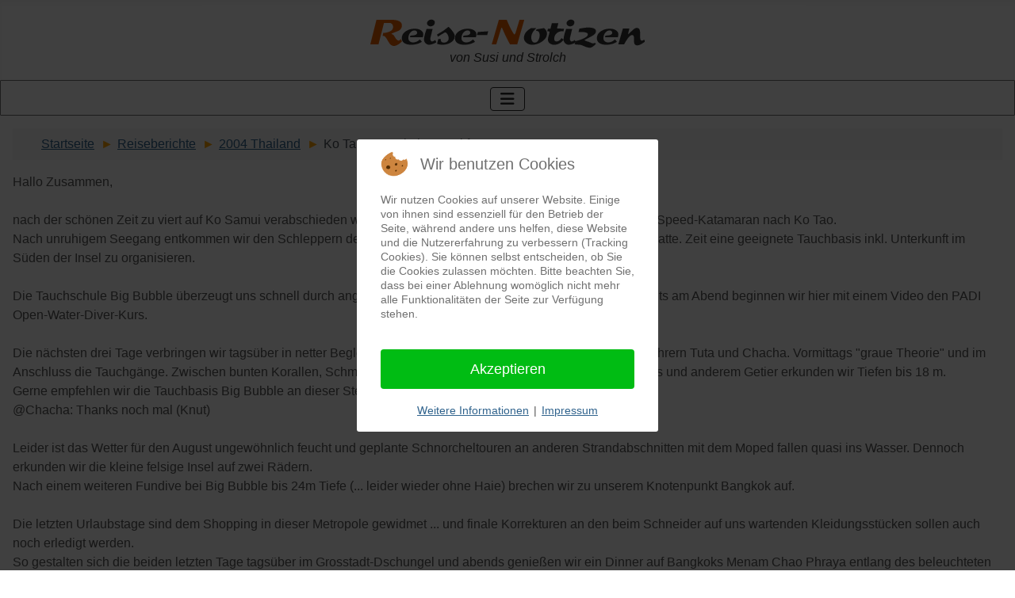

--- FILE ---
content_type: text/html; charset=utf-8
request_url: https://reise-notizen.de/reiseberichte-58/thailand-uebersicht/ko-tau-bangkok-frankfurt.html
body_size: 14365
content:
<!DOCTYPE html>
<html lang="de-de" dir="ltr">


<head>
<script type="text/javascript">  (function(){    function blockCookies(disableCookies, disableLocal, disableSession){    if(disableCookies == 1){    if(!document.__defineGetter__){    Object.defineProperty(document, 'cookie',{    get: function(){ return ''; },    set: function(){ return true;}    });    }else{    var oldSetter = document.__lookupSetter__('cookie');    if(oldSetter) {    Object.defineProperty(document, 'cookie', {    get: function(){ return ''; },    set: function(v){ if(v.match(/reDimCookieHint\=/) || v.match(/e5465470eea67d381398c63425720d94\=/)) {    oldSetter.call(document, v);    }    return true;    }    });    }    }    var cookies = document.cookie.split(';');    for (var i = 0; i < cookies.length; i++) {    var cookie = cookies[i];    var pos = cookie.indexOf('=');    var name = '';    if(pos > -1){    name = cookie.substr(0, pos);    }else{    name = cookie;    } if(name.match(/reDimCookieHint/)) {    document.cookie = name + '=; expires=Thu, 01 Jan 1970 00:00:00 GMT';    }    }    }    if(disableLocal == 1){    window.localStorage.clear();    window.localStorage.__proto__ = Object.create(window.Storage.prototype);    window.localStorage.__proto__.setItem = function(){ return undefined; };    }    if(disableSession == 1){    window.sessionStorage.clear();    window.sessionStorage.__proto__ = Object.create(window.Storage.prototype);    window.sessionStorage.__proto__.setItem = function(){ return undefined; };    }    }    blockCookies(1,1,1);    }()); </script>


    <meta charset="utf-8">
	<meta name="viewport" content="width=device-width, initial-scale=1">
	<meta name="description" content="Reisebericht - mit Susi und Strolch in Thailand: Ko Tau - Bangkok - Frankfurt">
	<meta name="generator" content="Joomla! - Open Source Content Management">
	<title>Reiseberichte von Susi und Strolch – Ko Tau - Bangkok - Frankfurt</title>
	<link href="/media/system/images/joomla-favicon.svg" rel="icon" type="image/svg+xml">
	<link href="/media/templates/site/cassiopeia/images/favicon.ico" rel="alternate icon" type="image/vnd.microsoft.icon">
	<link href="/media/system/images/joomla-favicon-pinned.svg" rel="mask-icon" color="#000">

    <link href="/media/system/css/joomla-fontawesome.min.css?66bc86" rel="lazy-stylesheet"><noscript><link href="/media/system/css/joomla-fontawesome.min.css?66bc86" rel="stylesheet"></noscript>
	<link href="/media/templates/site/cassiopeia/css/template.min.css?66bc86" rel="stylesheet">
	<link href="/media/templates/site/cassiopeia/css/global/colors_alternative.min.css?66bc86" rel="stylesheet">
	<link href="/media/templates/site/cassiopeia/css/vendor/joomla-custom-elements/joomla-alert.min.css?0.4.1" rel="stylesheet">
	<link href="/plugins/system/cookiehint/css/redimstyle.css?66bc86" rel="stylesheet">
	<link href="/media/templates/site/cassiopeia/css/user.css?66bc86" rel="stylesheet">
	<link href="/components/com_sppagebuilder/assets/css/dynamic-content.css?0e5604f912273ef185ac02e47b9a1bbb" rel="stylesheet">
	<link href="/components/com_sppagebuilder/assets/css/color-switcher.css?0e5604f912273ef185ac02e47b9a1bbb" rel="stylesheet">
	<style>:root {
		--hue: 214;
		--template-bg-light: #f0f4fb;
		--template-text-dark: #495057;
		--template-text-light: #ffffff;
		--template-link-color: var(--link-color);
		--template-special-color: #001B4C;
		
	}</style>
	<style>#redim-cookiehint-modal {position: fixed; top: 0; bottom: 0; left: 0; right: 0; z-index: 99998; display: flex; justify-content : center; align-items : center;}</style>

    <script src="/media/vendor/metismenujs/js/metismenujs.min.js?1.4.0" defer></script>
	<script src="/media/templates/site/cassiopeia/js/mod_menu/menu-metismenu.min.js?66bc86" defer></script>
	<script type="application/json" class="joomla-script-options new">{"joomla.jtext":{"ERROR":"Fehler","MESSAGE":"Nachricht","NOTICE":"Hinweis","WARNING":"Warnung","JCLOSE":"Schließen","JOK":"OK","JOPEN":"Öffnen"},"system.paths":{"root":"","rootFull":"https:\/\/reise-notizen.de\/","base":"","baseFull":"https:\/\/reise-notizen.de\/"},"csrf.token":"53362053293b7e8678577e956fefc9cf"}</script>
	<script src="/media/system/js/core.min.js?a3d8f8"></script>
	<script src="/media/templates/site/cassiopeia/js/template.min.js?66bc86" type="module"></script>
	<script src="/media/vendor/bootstrap/js/collapse.min.js?5.3.8" type="module"></script>
	<script src="/media/system/js/messages.min.js?9a4811" type="module"></script>
	<script src="/components/com_sppagebuilder/assets/js/dynamic-content.js?0e5604f912273ef185ac02e47b9a1bbb"></script>
	<script src="/components/com_sppagebuilder/assets/js/color-switcher.js?0e5604f912273ef185ac02e47b9a1bbb"></script>
	<script type="application/ld+json">{"@context":"https://schema.org","@type":"BreadcrumbList","@id":"https://reise-notizen.de/#/schema/BreadcrumbList/17","itemListElement":[{"@type":"ListItem","position":1,"item":{"@id":"https://reise-notizen.de/","name":"Startseite"}},{"@type":"ListItem","position":2,"item":{"@id":"https://reise-notizen.de/reiseberichte-58.html","name":"Reiseberichte"}},{"@type":"ListItem","position":3,"item":{"@id":"https://reise-notizen.de/reiseberichte-58/thailand-uebersicht.html","name":"2004 Thailand"}},{"@type":"ListItem","position":4,"item":{"@id":"https://reise-notizen.de/reiseberichte-58/thailand-uebersicht/ko-tau-bangkok-frankfurt.html","name":"Ko Tau - Bangkok - Frankfurt"}}]}</script>
	<script type="application/ld+json">{"@context":"https://schema.org","@graph":[{"@type":"Organization","@id":"https://reise-notizen.de/#/schema/Organization/base","name":"Reiseberichte von Susi und Strolch","url":"https://reise-notizen.de/"},{"@type":"WebSite","@id":"https://reise-notizen.de/#/schema/WebSite/base","url":"https://reise-notizen.de/","name":"Reiseberichte von Susi und Strolch","publisher":{"@id":"https://reise-notizen.de/#/schema/Organization/base"}},{"@type":"WebPage","@id":"https://reise-notizen.de/#/schema/WebPage/base","url":"https://reise-notizen.de/reiseberichte-58/thailand-uebersicht/ko-tau-bangkok-frankfurt.html","name":"Reiseberichte von Susi und Strolch – Ko Tau - Bangkok - Frankfurt","description":"Reisebericht - mit Susi und Strolch in Thailand: Ko Tau - Bangkok - Frankfurt","isPartOf":{"@id":"https://reise-notizen.de/#/schema/WebSite/base"},"about":{"@id":"https://reise-notizen.de/#/schema/Organization/base"},"inLanguage":"de-DE","breadcrumb":{"@id":"https://reise-notizen.de/#/schema/BreadcrumbList/17"}},{"@type":"Article","@id":"https://reise-notizen.de/#/schema/com_content/article/83","name":"Ko Tau - Bangkok - Frankfurt","headline":"Ko Tau - Bangkok - Frankfurt","inLanguage":"de-DE","isPartOf":{"@id":"https://reise-notizen.de/#/schema/WebPage/base"}}]}</script>
	<script>(function() {  if (typeof gtag !== 'undefined') {       gtag('consent', 'denied', {         'ad_storage': 'denied',         'ad_user_data': 'denied',         'ad_personalization': 'denied',         'functionality_storage': 'denied',         'personalization_storage': 'denied',         'security_storage': 'denied',         'analytics_storage': 'denied'       });     } })();</script>
	<script>
				document.addEventListener("DOMContentLoaded", () =>{
					window.htmlAddContent = window?.htmlAddContent || "";
					if (window.htmlAddContent) {
        				document.body.insertAdjacentHTML("beforeend", window.htmlAddContent);
					}
				});
			</script>
	<script>
			const initColorMode = () => {
				const colorVariableData = [];
				const sppbColorVariablePrefix = "--sppb";
				let activeColorMode = localStorage.getItem("sppbActiveColorMode") || "";
				const modes = [];

				if(!modes?.includes(activeColorMode)) {
					activeColorMode = "";
					localStorage.setItem("sppbActiveColorMode", activeColorMode);
				}

				document?.body?.setAttribute("data-sppb-color-mode", activeColorMode);

				if (!localStorage.getItem("sppbActiveColorMode")) {
					localStorage.setItem("sppbActiveColorMode", activeColorMode);
				}

				if (window.sppbColorVariables) {
					const colorVariables = typeof(window.sppbColorVariables) === "string" ? JSON.parse(window.sppbColorVariables) : window.sppbColorVariables;

					for (const colorVariable of colorVariables) {
						const { path, value } = colorVariable;
						const variable = String(path[0]).trim().toLowerCase().replaceAll(" ", "-");
						const mode = path[1];
						const variableName = `${sppbColorVariablePrefix}-${variable}`;

						if (activeColorMode === mode) {
							colorVariableData.push(`${variableName}: ${value}`);
						}
					}

					document.documentElement.style.cssText += colorVariableData.join(";");
				}
			};

			window.sppbColorVariables = [];
			
			initColorMode();

			document.addEventListener("DOMContentLoaded", initColorMode);
		</script>
	<link href="https://reise-notizen.de/reiseberichte-58/thailand-uebersicht/ko-tau-bangkok-frankfurt.html" rel="canonical" />

</head>

<body class="site com_content wrapper-static view-article no-layout no-task itemid-111">
    <header class="header container-header full-width position-sticky sticky-top">

                    <div class="container-topbar">
                <div class="topbar no-card mybanner d-none d-lg-block">
        
<div id="mod-custom103" class="mod-custom custom">
    <p style="text-align: center;"><em><span style="font-family: 'comic sans ms', sans-serif;"><a href="/" title="Reise-Notizen.de - Der älteste Reise-Blog Deutschlands - Fotos und Reiseberichte aus über 20 Jahren"><br /><img src="/images/reise-notizen-reiseblog-logo.png" alt="Der älteste Reiseblog Deutschlands - Fotos, Bilder und Informationen aus über 20 Jahren" width="637" height="46" /><br /></a></span></em><span style="color: #333333;"><em><span style="font-family: 'comic sans ms', sans-serif;">Der älteste Reiseblog Deutschlands</span></em></span></p></div>
</div>
<div class="topbar no-card d-lg-none">
        
<div id="mod-custom105" class="mod-custom custom">
    <p style="text-align: center;"><em><span style="font-family: 'comic sans ms', sans-serif;"><a href="/" title="Reise-Notizen.de - Der älteste Reise-Blog Deutschlands - Fotos und Reiseberichte aus über 20 Jahren"><br /><img src="/images/reise-notizen-reiseblog-logo_mobile1.png" alt="Der älteste Reiseblog Deutschlands - Fotos, Bilder und Informationen aus über 20 Jahren" width="346" height="37" /><br /></a></span></em><span style="color: #333333;"><em><span style="font-family: 'comic sans ms', sans-serif;">von Susi und Strolch</span></em></span></p></div>
</div>

            </div>
        
        
        
                    <div class="grid-child container-nav">
                                    
<nav class="navbar navbar-expand-lg" aria-label="Menu Übersicht Laptop-Ansicht">
    <button class="navbar-toggler navbar-toggler-right" type="button" data-bs-toggle="collapse" data-bs-target="#navbar104" aria-controls="navbar104" aria-expanded="false" aria-label="Navigation umschalten">
        <span class="icon-menu" aria-hidden="true"></span>
    </button>
    <div class="collapse navbar-collapse" id="navbar104">
        <ul class="mod-menu mod-menu_dropdown-metismenu metismenu mod-list ">
<li class="metismenu-item item-287 level-1 default"><a href="/" >Start</a></li><li class="metismenu-item item-58 level-1 active deeper parent"><a href="/reiseberichte-58.html" >Reiseberichte</a><button class="mm-collapsed mm-toggler mm-toggler-link" aria-haspopup="true" aria-expanded="false" aria-label="Reiseberichte"></button><ul class="mm-collapse"><li class="metismenu-item item-1379 level-2"><a href="/reiseberichte-58/nepal-foto-workshop.html" >Nepal - Foto Workshop</a></li><li class="metismenu-item item-793 level-2 deeper parent"><a href="/reiseberichte-58/2018-dubai-vietnam-kambodia-thailand.html" >Dubai - Vietnam - Kambodia - Thailand</a><button class="mm-collapsed mm-toggler mm-toggler-link" aria-haspopup="true" aria-expanded="false" aria-label="Dubai - Vietnam - Kambodia - Thailand"></button><ul class="mm-collapse"><li class="metismenu-item item-794 level-3"><a href="/reiseberichte-58/2018-dubai-vietnam-kambodia-thailand/1-dubai-eine-spezielle-stadt.html" >1. Dubai - eine spezielle Stadt</a></li><li class="metismenu-item item-795 level-3"><a href="/reiseberichte-58/2018-dubai-vietnam-kambodia-thailand/2-vietnam.html" >2. Vietnam</a></li><li class="metismenu-item item-796 level-3"><a href="/reiseberichte-58/2018-dubai-vietnam-kambodia-thailand/3-kambodscha.html" >3. Kambodscha</a></li><li class="metismenu-item item-797 level-3"><a href="/reiseberichte-58/2018-dubai-vietnam-kambodia-thailand/4-thailand-2018.html" >4. Thailand 2018</a></li></ul></li><li class="metismenu-item item-727 level-2 deeper parent"><a href="/reiseberichte-58/2017-usa-suedwest.html" >USA Südwest - Reisebericht</a><button class="mm-collapsed mm-toggler mm-toggler-link" aria-haspopup="true" aria-expanded="false" aria-label="USA Südwest - Reisebericht"></button><ul class="mm-collapse"><li class="metismenu-item item-1383 level-3"><a href="/reiseberichte-58/2017-usa-suedwest/tipp-top-foto-locations-usa-suedwest.html" >Tipp: Top Foto-Locations USA Südwest</a></li></ul></li><li class="metismenu-item item-583 level-2"><a href="/reiseberichte-58/2016-kenia-madagaskar.html" >Kenia - Madagaskar</a></li><li class="metismenu-item item-497 level-2 deeper parent"><a href="/reiseberichte-58/2015-mittelamerika-karibik.html" >Mittelamerika - Karibik</a><button class="mm-collapsed mm-toggler mm-toggler-link" aria-haspopup="true" aria-expanded="false" aria-label="Mittelamerika - Karibik"></button><ul class="mm-collapse"><li class="metismenu-item item-502 level-3"><a href="/reiseberichte-58/2015-mittelamerika-karibik/2015-detroit-chicago.html" >1. Detroit - Chicago</a></li><li class="metismenu-item item-504 level-3"><a href="/reiseberichte-58/2015-mittelamerika-karibik/2-bericht-nicaragua.html" >2. Bericht: Nicaragua</a></li><li class="metismenu-item item-505 level-3"><a href="/reiseberichte-58/2015-mittelamerika-karibik/3-bericht-costa-rica.html" >3. Bericht Costa Rica</a></li><li class="metismenu-item item-508 level-3"><a href="/reiseberichte-58/2015-mittelamerika-karibik/4-bericht-panama.html" >4. Bericht: Panama</a></li><li class="metismenu-item item-509 level-3"><a href="/reiseberichte-58/2015-mittelamerika-karibik/reisebericht-kolumbien-teil-1.html" >5. Kolumbien Teil 1</a></li><li class="metismenu-item item-511 level-3"><a href="/reiseberichte-58/2015-mittelamerika-karibik/reisebericht-kolumbien-teil-2.html" >6. Kolumbien Teil 2</a></li><li class="metismenu-item item-520 level-3"><a href="/reiseberichte-58/2015-mittelamerika-karibik/6-kolumbien-teil-3.html" >7. Kolumbien Teil 3</a></li><li class="metismenu-item item-671 level-3"><a href="/reiseberichte-58/2015-mittelamerika-karibik/8-karibik-trinidad-tobago.html" >8. Karibik: Trinidad Tobago</a></li><li class="metismenu-item item-672 level-3"><a href="/reiseberichte-58/2015-mittelamerika-karibik/9-karikik-grenada.html" >9. Karibik: Grenada</a></li></ul></li><li class="metismenu-item item-342 level-2 deeper parent"><a href="/reiseberichte-58/2014-suedost-europa.html" >Südost Europa</a><button class="mm-collapsed mm-toggler mm-toggler-link" aria-haspopup="true" aria-expanded="false" aria-label="Südost Europa"></button><ul class="mm-collapse"><li class="metismenu-item item-343 level-3"><a href="/reiseberichte-58/2014-suedost-europa/1-deutschland-oesterreich-italien-oesterreich.html" >Deutschland - Österreich - Italien - Österreich</a></li><li class="metismenu-item item-344 level-3"><a href="/reiseberichte-58/2014-suedost-europa/slovenien-bovec-socca-trglav-np-adria-piran.html" >Slowenien: Bovec/Socca Trglav NP -  Adria/Piran</a></li><li class="metismenu-item item-976 level-3"><a href="/reiseberichte-58/2014-suedost-europa/kroatien.html" >Kroatien</a></li><li class="metismenu-item item-346 level-3"><a href="/reiseberichte-58/2014-suedost-europa/rumaenien-siebenbuergen-karpaten-hermannstadt.html" >Rumänien (Siebenbürgen, Karpaten, Hermannstadt)</a></li><li class="metismenu-item item-347 level-3"><a href="/reiseberichte-58/2014-suedost-europa/reisebericht-ungarn-szegedin-plattensee.html" >Ungarn (Szegedin, Plattensee) - Wien, Rückfahrt &amp; Fazit</a></li></ul></li><li class="metismenu-item item-326 level-2 deeper parent"><a href="/reiseberichte-58/2013-nicaragua-honduras.html" >Nicaragua - Honduras</a><button class="mm-collapsed mm-toggler mm-toggler-link" aria-haspopup="true" aria-expanded="false" aria-label="Nicaragua - Honduras"></button><ul class="mm-collapse"><li class="metismenu-item item-327 level-3"><a href="/reiseberichte-58/2013-nicaragua-honduras/reisebricht-nicaragua.html" >Managua - Las Penitas - Jiquillilo - Mechapa - Matagalpa - Esteli</a></li><li class="metismenu-item item-328 level-3"><a href="/reiseberichte-58/2013-nicaragua-honduras/reisebericht-honduras.html" >Honduras: Choculteca - Tegucigalpa - Lago Yojoa - Anreise Copan </a></li><li class="metismenu-item item-329 level-3"><a href="/reiseberichte-58/2013-nicaragua-honduras/copan-guatemala-rio-dulce-livingston-honduras-roatan.html" >Copan - Guatemala: Rio Dulce - Livingston - Honduras: Roatan</a></li><li class="metismenu-item item-330 level-3"><a href="/reiseberichte-58/2013-nicaragua-honduras/roatan-la-ceiba-tela.html" >Roatan - La Ceiba - Tela</a></li></ul></li><li class="metismenu-item item-236 level-2 deeper parent"><a href="/reiseberichte-58/2012-borneo.html" >Borneo</a><button class="mm-collapsed mm-toggler mm-toggler-link" aria-haspopup="true" aria-expanded="false" aria-label="Borneo"></button><ul class="mm-collapse"><li class="metismenu-item item-239 level-3"><a href="/reiseberichte-58/2012-borneo/1-bericht-kuching-langhaustour.html" >1. Bericht: Kuching - Langhaustour</a></li><li class="metismenu-item item-308 level-3"><a href="/reiseberichte-58/2012-borneo/niah-brunei-sabah.html" >Borneo: Niah Caves - Brunei - Sabah</a></li><li class="metismenu-item item-309 level-3"><a href="/reiseberichte-58/2012-borneo/sabah-sepilok-kinabatangan-tabin-wildlife-centre.html" >Sabah: Sepilok-Kinabatangan-Tabin Wildlife Centre - Pom Pom Island</a></li><li class="metismenu-item item-340 level-3"><a href="/reiseberichte-58/2012-borneo/popmpom-sipadan-kuala-lumpur.html" >Mabul Island - Sipadan Island - Kuala Lumpur</a></li></ul></li><li class="metismenu-item item-225 level-2 deeper parent"><a href="/reiseberichte-58/2011-philippinen.html" >Philippinen - Beijing</a><button class="mm-collapsed mm-toggler mm-toggler-link" aria-haspopup="true" aria-expanded="false" aria-label="Philippinen - Beijing"></button><ul class="mm-collapse"><li class="metismenu-item item-226 level-3"><a href="/reiseberichte-58/2011-philippinen/flug-a-boracay.html" >Boracay</a></li><li class="metismenu-item item-228 level-3"><a href="/reiseberichte-58/2011-philippinen/apo-island-siquijpr.html" >Apo Island - Siquijor</a></li><li class="metismenu-item item-231 level-3"><a href="/reiseberichte-58/2011-philippinen/bohol-camiguin.html" >Bohol - Camiguin</a></li><li class="metismenu-item item-234 level-3"><a href="/reiseberichte-58/2011-philippinen/4-bericht-philippinen.html" >Orlango Island - Cebu City - Manila</a></li><li class="metismenu-item item-311 level-3"><a href="/reiseberichte-58/2011-philippinen/peking-beijing.html" >Peking / Beijing - Great Wall</a></li></ul></li><li class="metismenu-item item-206 level-2 deeper parent"><a href="/reiseberichte-58/2010-panama-costa-rica-nicaragua.html" >New York - Panama - Costa Rica - Nicaragua</a><button class="mm-collapsed mm-toggler mm-toggler-link" aria-haspopup="true" aria-expanded="false" aria-label="New York - Panama - Costa Rica - Nicaragua"></button><ul class="mm-collapse"><li class="metismenu-item item-207 level-3"><a href="/reiseberichte-58/2010-panama-costa-rica-nicaragua/new-york.html" >New York</a></li><li class="metismenu-item item-208 level-3"><a href="/reiseberichte-58/2010-panama-costa-rica-nicaragua/panama-san-blas-inseln.html" >Panama - San Blas Inseln</a></li><li class="metismenu-item item-210 level-3"><a href="/reiseberichte-58/2010-panama-costa-rica-nicaragua/david-boccas-costa-rica.html" >David - Boccas - Costa Rica</a></li><li class="metismenu-item item-209 level-3"><a href="/reiseberichte-58/2010-panama-costa-rica-nicaragua/puerto-viejo-tortuguero-arenal.html" >Puerto Viejo - Tortuguero - Arenal</a></li><li class="metismenu-item item-212 level-3"><a href="/reiseberichte-58/2010-panama-costa-rica-nicaragua/san-juan-del-sur-padre-ramos-granada.html" >San Juan del Sur - Padre Ramos - Granada</a></li></ul></li><li class="metismenu-item item-71 level-2 deeper parent"><a href="/reiseberichte-58/2008-brasilien2.html" >Brasilien - 5 Wochen</a><button class="mm-collapsed mm-toggler mm-toggler-link" aria-haspopup="true" aria-expanded="false" aria-label="Brasilien - 5 Wochen"></button><ul class="mm-collapse"><li class="metismenu-item item-91 level-3"><a href="/reiseberichte-58/2008-brasilien2/sao-paulo-bonito.html" >Sao Paulo - Bonito</a></li><li class="metismenu-item item-92 level-3"><a href="/reiseberichte-58/2008-brasilien2/pantanal.html" >Pantanal</a></li><li class="metismenu-item item-93 level-3"><a href="/reiseberichte-58/2008-brasilien2/brasilia-manus-amazonas-sao-luis.html" >Brasilia - Manaus - Amazonas - Sao Luis</a></li><li class="metismenu-item item-1381 level-3"><a href="/reiseberichte-58/2008-brasilien2/lencois-maranhenses-jericoacoara-praia-laghonia-rio-de-janeiro.html" >Lençois Maranhenses - Jericoacoara - Praia Laghonia - Rio</a></li></ul></li><li class="metismenu-item item-176 level-2 deeper parent"><a href="/reiseberichte-58/2009-costa-rica-nicaragua.html" >Costa Rica - Nicaragua</a><button class="mm-collapsed mm-toggler mm-toggler-link" aria-haspopup="true" aria-expanded="false" aria-label="Costa Rica - Nicaragua"></button><ul class="mm-collapse"><li class="metismenu-item item-182 level-3"><a href="/reiseberichte-58/2009-costa-rica-nicaragua/san-jose-irazu-turrialba-cahuita.html" >San Jose - Irazu - Turrialba - Cahuita</a></li><li class="metismenu-item item-183 level-3"><a href="/reiseberichte-58/2009-costa-rica-nicaragua/bribri-mirador-prendas-poas-arenal.html" >Bribri - Mirador Prendas - Poas - Arenal</a></li><li class="metismenu-item item-184 level-3"><a href="/reiseberichte-58/2009-costa-rica-nicaragua/nicaragua-ometepe-granada.html" >Nicaragua: Ometepe - Granada</a></li><li class="metismenu-item item-185 level-3"><a href="/reiseberichte-58/2009-costa-rica-nicaragua/big-corn-island-little-corn-island.html" >Big Corn Island - Little Corn Island</a></li><li class="metismenu-item item-202 level-3"><a href="/reiseberichte-58/2009-costa-rica-nicaragua/leon-cerro-negro-las-penitas.html" >Leon - Cerro Negro - Las Penitas - Vulkan Cosigüina</a></li></ul></li><li class="metismenu-item item-95 level-2"><a href="/reiseberichte-58/2007-frankreich.html" >Frankreich</a></li><li class="metismenu-item item-96 level-2"><a href="/reiseberichte-58/2006-italien.html" >Italien</a></li><li class="metismenu-item item-86 level-2 deeper parent"><a href="/reiseberichte-58/2005-tansania-kenia.html" >Tansania - Kenia 2005</a><button class="mm-collapsed mm-toggler mm-toggler-link" aria-haspopup="true" aria-expanded="false" aria-label="Tansania - Kenia 2005"></button><ul class="mm-collapse"><li class="metismenu-item item-87 level-3"><a href="/reiseberichte-58/2005-tansania-kenia/tarangire-np-ngorongoro-np-trecking-manjara-np.html" >Tarangire NP - Ngorongoro NP - Trecking - Manjara NP</a></li><li class="metismenu-item item-88 level-3"><a href="/reiseberichte-58/2005-tansania-kenia/kilimanjaro-besteigung.html" >Kilimanjaro-Besteigung</a></li><li class="metismenu-item item-89 level-3"><a href="/reiseberichte-58/2005-tansania-kenia/tanga-flug-nach-sansibar-kenia.html" >Tanga</a></li><li class="metismenu-item item-90 level-3"><a href="/reiseberichte-58/2005-tansania-kenia/sansibar-kenia.html" >Sansibar - Kenia</a></li></ul></li><li class="metismenu-item item-108 level-2 active deeper parent"><a href="/reiseberichte-58/thailand-uebersicht.html" >2004 Thailand</a><button class="mm-collapsed mm-toggler mm-toggler-link" aria-haspopup="true" aria-expanded="false" aria-label="2004 Thailand"></button><ul class="mm-collapse"><li class="metismenu-item item-109 level-3"><a href="/reiseberichte-58/thailand-uebersicht/four-nights-in-bangkok.html" >Four nights in Bangkok</a></li><li class="metismenu-item item-110 level-3"><a href="/reiseberichte-58/thailand-uebersicht/sukothai-chiang-mai-chiang-khan.html" >Sukothai - Chiang Mai - Chiang Khan</a></li><li class="metismenu-item item-112 level-3"><a href="/reiseberichte-58/thailand-uebersicht/mekong-phimai-khao-yai-np-ko-samui.html" >Mekong - Phimai - Khao Yai NP - Ko Samui</a></li><li class="metismenu-item item-111 level-3 current active"><a href="/reiseberichte-58/thailand-uebersicht/ko-tau-bangkok-frankfurt.html" aria-current="page">Ko Tau - Bangkok - Frankfurt</a></li></ul></li><li class="metismenu-item item-103 level-2 deeper parent"><a href="/reiseberichte-58/2003-indien-sri-lanka.html" >2003 Indien - Sri Lanka</a><button class="mm-collapsed mm-toggler mm-toggler-link" aria-haspopup="true" aria-expanded="false" aria-label="2003 Indien - Sri Lanka"></button><ul class="mm-collapse"><li class="metismenu-item item-104 level-3"><a href="/reiseberichte-58/2003-indien-sri-lanka/delhi-kaschmir-ladakh.html" >Delhi - Kaschmir - Ladakh</a></li><li class="metismenu-item item-105 level-3"><a href="/reiseberichte-58/2003-indien-sri-lanka/ladakh-dehl-i-agra.html" >Ladakh - Delhi - Agra</a></li><li class="metismenu-item item-106 level-3"><a href="/reiseberichte-58/2003-indien-sri-lanka/indien-sri-lanka.html" >Indien - Sri Lanka</a></li><li class="metismenu-item item-107 level-3"><a href="/reiseberichte-58/2003-indien-sri-lanka/sri-lanka-ii.html" >Sri Lanka II</a></li></ul></li><li class="metismenu-item item-97 level-2 deeper parent"><a href="/reiseberichte-58/2002-mittelamerika-mexiko-guatemala-belize.html" >2002 Mittelamerika (Mexiko - Guatemala - Belize)</a><button class="mm-collapsed mm-toggler mm-toggler-link" aria-haspopup="true" aria-expanded="false" aria-label="2002 Mittelamerika (Mexiko - Guatemala - Belize)"></button><ul class="mm-collapse"><li class="metismenu-item item-98 level-3"><a href="/reiseberichte-58/2002-mittelamerika-mexiko-guatemala-belize/cancun-tulum.html" >Cancun - Tulum</a></li><li class="metismenu-item item-99 level-3"><a href="/reiseberichte-58/2002-mittelamerika-mexiko-guatemala-belize/valladolid-chichen-itza-merida-campeche.html" >Valladolid - Chichen Itza - Merida - Campeche</a></li><li class="metismenu-item item-100 level-3"><a href="/reiseberichte-58/2002-mittelamerika-mexiko-guatemala-belize/palenque-hochland-chiapas-guatemala.html" >Palenque - Hochland Chiapas - Guatemala</a></li><li class="metismenu-item item-101 level-3"><a href="/reiseberichte-58/2002-mittelamerika-mexiko-guatemala-belize/santa-maria-atitlansee-antigua-vulkan-pacaya.html" >Santa Maria - Atitlansee - Antigua - Vulkan Pacaya</a></li><li class="metismenu-item item-102 level-3"><a href="/reiseberichte-58/2002-mittelamerika-mexiko-guatemala-belize/tikal-belize-caye-caulker-playa-del-carmen.html" >Tikal - Belize - Caye Caulker - Playa del Carmen</a></li></ul></li><li class="metismenu-item item-60 level-2 deeper parent"><a href="/reiseberichte-58/suedamerika-peru-ecuador.html" >Südamerika (Peru, Ecuador)</a><button class="mm-collapsed mm-toggler mm-toggler-link" aria-haspopup="true" aria-expanded="false" aria-label="Südamerika (Peru, Ecuador)"></button><ul class="mm-collapse"><li class="metismenu-item item-61 level-3"><a href="/reiseberichte-58/suedamerika-peru-ecuador/peru-lima-cusco-machu-pichu.html" >Peru - Lima - Cusco - Machu Pichu</a></li><li class="metismenu-item item-62 level-3"><a href="/reiseberichte-58/suedamerika-peru-ecuador/titicaca-arequipa-colca-canyon.html" >Titicaca - Arequipa - Colca Canyon</a></li><li class="metismenu-item item-63 level-3"><a href="/reiseberichte-58/suedamerika-peru-ecuador/tumbes-guyaquil-ec-costa-banos.html" >Tumbes - Guyaquil (Ec.) - Costa - Banos</a></li><li class="metismenu-item item-64 level-3"><a href="/reiseberichte-58/suedamerika-peru-ecuador/regenwald-rio-napo-panacocha-quito.html" >Regenwald (Rio Napo, Panacocha) - Quito</a></li><li class="metismenu-item item-65 level-3"><a href="/reiseberichte-58/suedamerika-peru-ecuador/galapagos-12.html" >Galapagos 1/2</a></li><li class="metismenu-item item-66 level-3"><a href="/reiseberichte-58/suedamerika-peru-ecuador/galapagos-22.html" >Galapagos 2/2</a></li></ul></li><li class="metismenu-item item-59 level-2"><a href="/reiseberichte-58/indonesien.html" >Indonesien 2000</a></li></ul></li><li class="metismenu-item item-981 level-1"><a href="/blog-forum.html" >Blog</a></li><li class="metismenu-item item-54 level-1 deeper parent"><a href="/fotogalerien-uebersicht.html" >Fotogalerien</a><button class="mm-collapsed mm-toggler mm-toggler-link" aria-haspopup="true" aria-expanded="false" aria-label="Fotogalerien"></button><ul class="mm-collapse"><li class="metismenu-item item-1382 level-2"><a href="/fotogalerien-uebersicht/image-galery.html" >Alle Galerien in der Übersicht</a></li><li class="metismenu-item item-1571 level-2 deeper parent"><a href="/fotogalerien-uebersicht/indien-2025.html" >Indien 2025</a><button class="mm-collapsed mm-toggler mm-toggler-link" aria-haspopup="true" aria-expanded="false" aria-label="Indien 2025"></button><ul class="mm-collapse"><li class="metismenu-item item-1585 level-3"><a href="/fotogalerien-uebersicht/indien-2025/indien-2025-udaipur-market.html" >Indien 2025 - Udaipur Market</a></li><li class="metismenu-item item-1572 level-3"><a href="/fotogalerien-uebersicht/indien-2025/holi-festival-indien.html" >Holi-Festival, Indien</a></li></ul></li><li class="metismenu-item item-1317 level-2"><a href="/fotogalerien-uebersicht/2022-nepal.html" >2022 Nepal</a></li><li class="metismenu-item item-808 level-2 deeper parent"><a href="/fotogalerien-uebersicht/2018-dubai-vietnam-kambodia-thailand.html" >2018 Dubai - Vietnam - Kambodia - Thailand</a><button class="mm-collapsed mm-toggler mm-toggler-link" aria-haspopup="true" aria-expanded="false" aria-label="2018 Dubai - Vietnam - Kambodia - Thailand"></button><ul class="mm-collapse"><li class="metismenu-item item-810 level-3"><a href="/fotogalerien-uebersicht/2018-dubai-vietnam-kambodia-thailand/dubai.html" >Dubai</a></li><li class="metismenu-item item-811 level-3"><a href="/fotogalerien-uebersicht/2018-dubai-vietnam-kambodia-thailand/saigon-ho-chi-minh.html" >Saigon - Ho Chi Minh</a></li><li class="metismenu-item item-809 level-3"><a href="/fotogalerien-uebersicht/2018-dubai-vietnam-kambodia-thailand/mekong-phu-quoc.html" >Mekong - Phu Quoc</a></li><li class="metismenu-item item-838 level-3"><a href="/fotogalerien-uebersicht/2018-dubai-vietnam-kambodia-thailand/ko-chang-bangkok.html" >Ko Chang - Bangkok</a></li><li class="metismenu-item item-840 level-3"><a href="/fotogalerien-uebersicht/2018-dubai-vietnam-kambodia-thailand/kampot-neptune-adventure-resort.html" >Kampot - Neptune Adventure Resort</a></li><li class="metismenu-item item-841 level-3"><a href="/fotogalerien-uebersicht/2018-dubai-vietnam-kambodia-thailand/phnom-penh.html" >Phnom Penh</a></li><li class="metismenu-item item-842 level-3"><a href="/fotogalerien-uebersicht/2018-dubai-vietnam-kambodia-thailand/siem-riep-agkor-wat-angkor-thom.html" >Siem Riep-Angkor Wat-Angkor Thom</a></li></ul></li><li class="metismenu-item item-709 level-2 deeper parent"><a href="/fotogalerien-uebersicht/suedwest-usa.html" >2017 Südwest USA</a><button class="mm-collapsed mm-toggler mm-toggler-link" aria-haspopup="true" aria-expanded="false" aria-label="2017 Südwest USA"></button><ul class="mm-collapse"><li class="metismenu-item item-722 level-3"><a href="/fotogalerien-uebersicht/suedwest-usa/fotos-las-vegas.html" >Las Vegas</a></li><li class="metismenu-item item-718 level-3"><a href="/fotogalerien-uebersicht/suedwest-usa/fotos-grand-canyon.html" >Grand Canyon</a></li><li class="metismenu-item item-719 level-3"><a href="/fotogalerien-uebersicht/suedwest-usa/fotos-horseshoe-band.html" >Horseshoe Band</a></li><li class="metismenu-item item-710 level-3"><a href="/fotogalerien-uebersicht/suedwest-usa/fotos-antilope-canyon.html" >Antilope Canyon</a></li><li class="metismenu-item item-721 level-3"><a href="/fotogalerien-uebersicht/suedwest-usa/fotos-monument-valley.html" >Monument Valley</a></li><li class="metismenu-item item-716 level-3"><a href="/fotogalerien-uebersicht/suedwest-usa/fotos-canyon-de-chelly.html" >Canyon de Chelly</a></li><li class="metismenu-item item-720 level-3"><a href="/fotogalerien-uebersicht/suedwest-usa/fotos-mesa-verde.html" >Mesa Verde</a></li><li class="metismenu-item item-726 level-3"><a href="/fotogalerien-uebersicht/suedwest-usa/fotos-arches-np.html" >Arches NP</a></li><li class="metismenu-item item-714 level-3"><a href="/fotogalerien-uebersicht/suedwest-usa/fotos-bryce-canyon.html" >Bryce Canyon</a></li><li class="metismenu-item item-725 level-3"><a href="/fotogalerien-uebersicht/suedwest-usa/fotos-zion-np.html" >Zion NP</a></li><li class="metismenu-item item-715 level-3"><a href="/fotogalerien-uebersicht/suedwest-usa/fotos-fire-np-fire-wave.html" >Fire NP - Fire wave</a></li><li class="metismenu-item item-712 level-3"><a href="/fotogalerien-uebersicht/suedwest-usa/fotos-deatch-valley.html" >Death Valley</a></li><li class="metismenu-item item-723 level-3"><a href="/fotogalerien-uebersicht/suedwest-usa/fotos-yosemite-np3.html" >Yosemite NP</a></li><li class="metismenu-item item-711 level-3"><a href="/fotogalerien-uebersicht/suedwest-usa/bodie.html" >Bodie Ghost-Town</a></li><li class="metismenu-item item-713 level-3"><a href="/fotogalerien-uebersicht/suedwest-usa/fotos-california-mix.html" >California mix</a></li><li class="metismenu-item item-728 level-3"><a href="/fotogalerien-uebersicht/suedwest-usa/fotos-san-francisco.html" >San Francisco</a></li><li class="metismenu-item item-724 level-3"><a href="/fotogalerien-uebersicht/suedwest-usa/bodie-14.html" >On the road</a></li></ul></li><li class="metismenu-item item-631 level-2 deeper parent"><a href="/fotogalerien-uebersicht/2016-kenia-madagaskar.html" >2016 Kenia - Madagaskar</a><button class="mm-collapsed mm-toggler mm-toggler-link" aria-haspopup="true" aria-expanded="false" aria-label="2016 Kenia - Madagaskar"></button><ul class="mm-collapse"><li class="metismenu-item item-632 level-3"><a href="/fotogalerien-uebersicht/2016-kenia-madagaskar/masai-mara.html" >Masai Mara</a></li><li class="metismenu-item item-633 level-3"><a href="/fotogalerien-uebersicht/2016-kenia-madagaskar/masai-mara-2.html" >Nakuru</a></li><li class="metismenu-item item-634 level-3"><a href="/fotogalerien-uebersicht/2016-kenia-madagaskar/masai-mara-3.html" >Amboseli NP</a></li><li class="metismenu-item item-635 level-3"><a href="/fotogalerien-uebersicht/2016-kenia-madagaskar/masai-mara-4.html" >Antsirabe</a></li><li class="metismenu-item item-636 level-3"><a href="/fotogalerien-uebersicht/2016-kenia-madagaskar/canoe-tour.html" >River-Tour</a></li></ul></li><li class="metismenu-item item-498 level-2 deeper parent"><a href="/fotogalerien-uebersicht/2015-usa-mittelmerkika-karibik.html" >2015 USA Mittelamerika Karibik</a><button class="mm-collapsed mm-toggler mm-toggler-link" aria-haspopup="true" aria-expanded="false" aria-label="2015 USA Mittelamerika Karibik"></button><ul class="mm-collapse"><li class="metismenu-item item-499 level-3"><a href="/fotogalerien-uebersicht/2015-usa-mittelmerkika-karibik/2015-usa-detroit.html" >2015 USA Detroit</a></li><li class="metismenu-item item-500 level-3"><a href="/fotogalerien-uebersicht/2015-usa-mittelmerkika-karibik/2015-usa-detroit-nach-chicago.html" >2015 USA Detroit nach Chicago</a></li><li class="metismenu-item item-501 level-3"><a href="/fotogalerien-uebersicht/2015-usa-mittelmerkika-karibik/2015-usa-chicago.html" >2015 USA Chicago</a></li><li class="metismenu-item item-503 level-3"><a href="/fotogalerien-uebersicht/2015-usa-mittelmerkika-karibik/nicaragua.html" >2015 Nicaragua</a></li><li class="metismenu-item item-506 level-3"><a href="/fotogalerien-uebersicht/2015-usa-mittelmerkika-karibik/2015-costa-rica-corcovado-drake-bay.html" >2015 Costa Rica Corcovado/Drake Bay</a></li><li class="metismenu-item item-507 level-3"><a href="/fotogalerien-uebersicht/2015-usa-mittelmerkika-karibik/2015-panama.html" >2015 Panama</a></li><li class="metismenu-item item-510 level-3"><a href="/fotogalerien-uebersicht/2015-usa-mittelmerkika-karibik/2015-kolumbien.html" >2015 Kolumbien: Capurgana</a></li><li class="metismenu-item item-518 level-3"><a href="/fotogalerien-uebersicht/2015-usa-mittelmerkika-karibik/kolumbien-santa-fe-de-antioquia.html" >2015 Kolumbien: Santa Fe de Antioquia</a></li><li class="metismenu-item item-519 level-3"><a href="/fotogalerien-uebersicht/2015-usa-mittelmerkika-karibik/2015-kolumbien-medellin.html" >2015 Kolumbien: Medellin</a></li><li class="metismenu-item item-521 level-3"><a href="/fotogalerien-uebersicht/2015-usa-mittelmerkika-karibik/2015-kolumbien-salento.html" >2015 Kolumbien: Salento</a></li><li class="metismenu-item item-523 level-3"><a href="/fotogalerien-uebersicht/2015-usa-mittelmerkika-karibik/2015-kolumbien-sogamoso.html" >2015 Kolumbien: Sogamoso</a></li><li class="metismenu-item item-522 level-3"><a href="/fotogalerien-uebersicht/2015-usa-mittelmerkika-karibik/2015-kolumbien-finca-de-cafe-el-balso.html" >2015 Kolumbien: Finca de Cafe El Balso</a></li><li class="metismenu-item item-524 level-3"><a href="/fotogalerien-uebersicht/2015-usa-mittelmerkika-karibik/2015-kolumbien-bogota.html" >2015 Kolumbien: Bogota</a></li><li class="metismenu-item item-531 level-3"><a href="/fotogalerien-uebersicht/2015-usa-mittelmerkika-karibik/2015-kolumbien-trinidad-tobago.html" >2015 Trinidad Tobago</a></li><li class="metismenu-item item-532 level-3"><a href="/fotogalerien-uebersicht/2015-usa-mittelmerkika-karibik/2015-kolumbien-grenada.html" >2015 Grenada</a></li><li class="metismenu-item item-533 level-3"><a href="/fotogalerien-uebersicht/2015-usa-mittelmerkika-karibik/2015-kolumbien-sankt-lucia.html" >2015 St. Lucia</a></li><li class="metismenu-item item-525 level-3"><a href="/fotogalerien-uebersicht/2015-usa-mittelmerkika-karibik/2015-kolumbien-villa-de-leyva.html" >2015 Kolumbien: Villa de Leyva</a></li><li class="metismenu-item item-526 level-3"><a href="/fotogalerien-uebersicht/2015-usa-mittelmerkika-karibik/fotos-kolumbien-sogamoso.html" >2015 Kolumbien: Sogamoso</a></li><li class="metismenu-item item-527 level-3"><a href="/fotogalerien-uebersicht/2015-usa-mittelmerkika-karibik/2015-kolumbien-bucaramanga.html" >2015 Kolumbien: Bucaramanga</a></li><li class="metismenu-item item-528 level-3"><a href="/fotogalerien-uebersicht/2015-usa-mittelmerkika-karibik/fotos-kolumbien-cartagena.html" >2015 Kolumbien: Cartagena</a></li><li class="metismenu-item item-529 level-3"><a href="/fotogalerien-uebersicht/2015-usa-mittelmerkika-karibik/2015-kolumbien-santa-marta.html" >2015 Kolumbien: Santa Marta</a></li><li class="metismenu-item item-530 level-3"><a href="/fotogalerien-uebersicht/2015-usa-mittelmerkika-karibik/2015-kolumbien-tayrona-np.html" >2015 Kolumbien: Tayrona NP</a></li></ul></li><li class="metismenu-item item-348 level-2 deeper parent"><a href="/fotogalerien-uebersicht/2014-oesterreich-italien-slowenien-rumaenien-ungarn.html" >2014 Österreich - Italien - Slowenien - Rumänien - Ungarn</a><button class="mm-collapsed mm-toggler mm-toggler-link" aria-haspopup="true" aria-expanded="false" aria-label="2014 Österreich - Italien - Slowenien - Rumänien - Ungarn"></button><ul class="mm-collapse"><li class="metismenu-item item-374 level-3"><a href="/fotogalerien-uebersicht/2014-oesterreich-italien-slowenien-rumaenien-ungarn/umbau-minicamper.html" >Umbau Minicamper</a></li><li class="metismenu-item item-376 level-3"><a href="/fotogalerien-uebersicht/2014-oesterreich-italien-slowenien-rumaenien-ungarn/deutschland-oesterreich-italien.html" >Deutschland - Österreich - Italien</a></li><li class="metismenu-item item-373 level-3"><a href="/fotogalerien-uebersicht/2014-oesterreich-italien-slowenien-rumaenien-ungarn/2014-slowenien-kroatien-rumaenien-oesterreich.html" >2014: Slowenien - Kroatien - Rumänien - Österreich</a></li><li class="metismenu-item item-375 level-3"><a href="/fotogalerien-uebersicht/2014-oesterreich-italien-slowenien-rumaenien-ungarn/kroatien-cres-paklenica-zadar-plitwizer-seen-zagreb-osiejek.html" >Kroatien - Cres, Paklenica, Zadar, Plitwizer Seen, Zagreb, Osiejek</a></li><li class="metismenu-item item-377 level-3"><a href="/fotogalerien-uebersicht/2014-oesterreich-italien-slowenien-rumaenien-ungarn/rumaenien-karpaten-temeswar-hermannstadt.html" >Rumänien - Karpaten, Temeswar, Hermannstadt</a></li><li class="metismenu-item item-378 level-3"><a href="/fotogalerien-uebersicht/2014-oesterreich-italien-slowenien-rumaenien-ungarn/ungarn-balaton-passau.html" >Ungarn - Balaton - Passau</a></li></ul></li><li class="metismenu-item item-331 level-2 deeper parent"><a href="/fotogalerien-uebersicht/2013-nicaragua-honduras-guatemala.html" >2013 Nicaragua - Honduras - Guatemala</a><button class="mm-collapsed mm-toggler mm-toggler-link" aria-haspopup="true" aria-expanded="false" aria-label="2013 Nicaragua - Honduras - Guatemala"></button><ul class="mm-collapse"><li class="metismenu-item item-333 level-3"><a href="/fotogalerien-uebersicht/2013-nicaragua-honduras-guatemala/2013-nicaragua.html" >2013 Nicaragua</a></li><li class="metismenu-item item-337 level-3"><a href="/fotogalerien-uebersicht/2013-nicaragua-honduras-guatemala/lago-yojoa.html" >Lago Yojoa</a></li><li class="metismenu-item item-334 level-3"><a href="/fotogalerien-uebersicht/2013-nicaragua-honduras-guatemala/honduras-choculteca-tegucigalpa-lago-yojoa-anreise-copan.html" >Honduras: Choculteca - Tegucigalpa</a></li><li class="metismenu-item item-332 level-3"><a href="/fotogalerien-uebersicht/2013-nicaragua-honduras-guatemala/copan.html" >Copan</a></li><li class="metismenu-item item-335 level-3"><a href="/fotogalerien-uebersicht/2013-nicaragua-honduras-guatemala/guatemala-rio-dulce-livingston.html" >Guatemala: Rio Dulce - Livingston</a></li><li class="metismenu-item item-336 level-3"><a href="/fotogalerien-uebersicht/2013-nicaragua-honduras-guatemala/roatan-la-ceiba-tela.html" >Roatan - La Ceiba - Tela</a></li></ul></li><li class="metismenu-item item-67 level-2"><a href="/fotogalerien-uebersicht/best-select.html" >BEST-SELECT</a></li><li class="metismenu-item item-238 level-2 deeper parent"><a href="/fotogalerien-uebersicht/2012-borneo-brunei.html" >2012 Borneo - Brunei</a><button class="mm-collapsed mm-toggler mm-toggler-link" aria-haspopup="true" aria-expanded="false" aria-label="2012 Borneo - Brunei"></button><ul class="mm-collapse"><li class="metismenu-item item-321 level-3"><a href="/fotogalerien-uebersicht/2012-borneo-brunei/kuching-batang-ai-langhaus-tour-mantanani.html" >Kuching - Batang Ai Langhaus Tour</a></li><li class="metismenu-item item-324 level-3"><a href="/fotogalerien-uebersicht/2012-borneo-brunei/kota-kinabalu-sepilok-sandakan.html" >Kota Kinabalu - Sandakan</a></li><li class="metismenu-item item-240 level-3"><a href="/fotogalerien-uebersicht/2012-borneo-brunei/niah-caves-brunei-sabah-1-teil.html" >Niah Caves - Brunei - Sabah 1. Teil</a></li><li class="metismenu-item item-998 level-3"><a href="/fotogalerien-uebersicht/2012-borneo-brunei/mantani-island.html" >Mantani Island</a></li><li class="metismenu-item item-322 level-3"><a href="/fotogalerien-uebersicht/2012-borneo-brunei/sepilok-kinabatangan-river.html" >Sepilok - Orang Utan Hilfe</a></li><li class="metismenu-item item-999 level-3"><a href="/fotogalerien-uebersicht/2012-borneo-brunei/kinabatangan-river.html" >Kinabatangan River</a></li><li class="metismenu-item item-325 level-3"><a href="/fotogalerien-uebersicht/2012-borneo-brunei/tabin-wildlife-reserve.html" >Tabin Wildlife Reserve</a></li><li class="metismenu-item item-320 level-3"><a href="/fotogalerien-uebersicht/2012-borneo-brunei/pom-pom-island.html" >Pom Pom Island</a></li><li class="metismenu-item item-323 level-3"><a href="/fotogalerien-uebersicht/2012-borneo-brunei/mabul-sipadan-island.html" >Mabul - Sipadan Island</a></li><li class="metismenu-item item-319 level-3"><a href="/fotogalerien-uebersicht/2012-borneo-brunei/kuala-lumpur.html" >Kuala Lumpur</a></li></ul></li><li class="metismenu-item item-224 level-2 deeper parent"><a href="/fotogalerien-uebersicht/2011-philippinen-beijing.html" >2011 Philippinen - Beijing</a><button class="mm-collapsed mm-toggler mm-toggler-link" aria-haspopup="true" aria-expanded="false" aria-label="2011 Philippinen - Beijing"></button><ul class="mm-collapse"><li class="metismenu-item item-223 level-3"><a href="/fotogalerien-uebersicht/2011-philippinen-beijing/flug-a-boracay.html" >Flug &amp; Boracay</a></li><li class="metismenu-item item-227 level-3"><a href="/fotogalerien-uebersicht/2011-philippinen-beijing/apo-island-siquijpr.html" >Apo Island - Siquijpr</a></li><li class="metismenu-item item-229 level-3"><a href="/fotogalerien-uebersicht/2011-philippinen-beijing/bohol.html" >Bohol</a></li><li class="metismenu-item item-230 level-3"><a href="/fotogalerien-uebersicht/2011-philippinen-beijing/camiguin.html" >Camiguin</a></li><li class="metismenu-item item-235 level-3"><a href="/fotogalerien-uebersicht/2011-philippinen-beijing/orlango-island-cebu-city.html" >Orlango Island - Cebu City</a></li><li class="metismenu-item item-232 level-3"><a href="/fotogalerien-uebersicht/2011-philippinen-beijing/pekingbeijing.html" >Peking/Beijing</a></li></ul></li><li class="metismenu-item item-214 level-2 deeper parent"><a href="/fotogalerien-uebersicht/2010-new-york-panama-costa-rica-nicaragua.html" >2010 New York - Panama - Costa Rica - Nicaragua</a><button class="mm-collapsed mm-toggler mm-toggler-link" aria-haspopup="true" aria-expanded="false" aria-label="2010 New York - Panama - Costa Rica - Nicaragua"></button><ul class="mm-collapse"><li class="metismenu-item item-215 level-3"><a href="/fotogalerien-uebersicht/2010-new-york-panama-costa-rica-nicaragua/new-york.html" >New York</a></li><li class="metismenu-item item-217 level-3"><a href="/fotogalerien-uebersicht/2010-new-york-panama-costa-rica-nicaragua/panama-city.html" >Panama City &amp; Panama Kanal</a></li><li class="metismenu-item item-967 level-3"><a href="/fotogalerien-uebersicht/2010-new-york-panama-costa-rica-nicaragua/san-blas-inseln.html" >San Blas Inseln</a></li><li class="metismenu-item item-216 level-3"><a href="/fotogalerien-uebersicht/2010-new-york-panama-costa-rica-nicaragua/boccas-mancanillo.html" >Boccas - Mancanillo</a></li><li class="metismenu-item item-218 level-3"><a href="/fotogalerien-uebersicht/2010-new-york-panama-costa-rica-nicaragua/tortuguero.html" >Tortuguero</a></li><li class="metismenu-item item-220 level-3"><a href="/fotogalerien-uebersicht/2010-new-york-panama-costa-rica-nicaragua/rincon-de-la-vieja-arenal.html" >Rincon de la Vieja - Arenal</a></li><li class="metismenu-item item-221 level-3"><a href="/fotogalerien-uebersicht/2010-new-york-panama-costa-rica-nicaragua/padre-ramos-nationalreservat-schildkroetenprojekt.html" >Padre Ramos Nationalreservat - Schildkrötenprojekt</a></li></ul></li><li class="metismenu-item item-187 level-2 deeper parent"><a href="/fotogalerien-uebersicht/2009-costa-rica-nicaragua.html" >2009 Costa Rica - Nicaragua</a><button class="mm-collapsed mm-toggler mm-toggler-link" aria-haspopup="true" aria-expanded="false" aria-label="2009 Costa Rica - Nicaragua"></button><ul class="mm-collapse"><li class="metismenu-item item-188 level-3"><a href="/fotogalerien-uebersicht/2009-costa-rica-nicaragua/vulkan-irazu.html" >Vulkan Irazu</a></li><li class="metismenu-item item-189 level-3"><a href="/fotogalerien-uebersicht/2009-costa-rica-nicaragua/vulkan-turrialba.html" >Vulkan Turrialba</a></li><li class="metismenu-item item-191 level-3"><a href="/fotogalerien-uebersicht/2009-costa-rica-nicaragua/cahuita.html" >Cahuita</a></li><li class="metismenu-item item-197 level-3"><a href="/fotogalerien-uebersicht/2009-costa-rica-nicaragua/pendras.html" >Mirador Pendras</a></li><li class="metismenu-item item-190 level-3"><a href="/fotogalerien-uebersicht/2009-costa-rica-nicaragua/costa-rica-fotomix.html" >Costa Rica - Fotomix</a></li><li class="metismenu-item item-192 level-3"><a href="/fotogalerien-uebersicht/2009-costa-rica-nicaragua/ometepe.html" >Ometepe</a></li><li class="metismenu-item item-193 level-3"><a href="/fotogalerien-uebersicht/2009-costa-rica-nicaragua/granada.html" >Granada</a></li><li class="metismenu-item item-194 level-3"><a href="/fotogalerien-uebersicht/2009-costa-rica-nicaragua/corn-islands.html" >Corn Islands</a></li><li class="metismenu-item item-195 level-3"><a href="/fotogalerien-uebersicht/2009-costa-rica-nicaragua/leon.html" >Leon</a></li><li class="metismenu-item item-198 level-3"><a href="/fotogalerien-uebersicht/2009-costa-rica-nicaragua/vulkan-cerro-negro.html" >Vulkan Cerro Negro</a></li><li class="metismenu-item item-196 level-3"><a href="/fotogalerien-uebersicht/2009-costa-rica-nicaragua/isla-juan-venado.html" >Isla Juan Venado</a></li><li class="metismenu-item item-199 level-3"><a href="/fotogalerien-uebersicht/2009-costa-rica-nicaragua/vulkancosigueina.html" >Vulkan Cosigüina</a></li><li class="metismenu-item item-204 level-3"><a href="/fotogalerien-uebersicht/2009-costa-rica-nicaragua/masaya.html" >Vulkan Masaya</a></li><li class="metismenu-item item-201 level-3"><a href="/fotogalerien-uebersicht/2009-costa-rica-nicaragua/meeresschildkroeten.html" >Meeresschildkröten</a></li></ul></li><li class="metismenu-item item-72 level-2 deeper parent"><a href="/fotogalerien-uebersicht/2008-brasilien-fotogalerien.html" >2008 Brasilien</a><button class="mm-collapsed mm-toggler mm-toggler-link" aria-haspopup="true" aria-expanded="false" aria-label="2008 Brasilien"></button><ul class="mm-collapse"><li class="metismenu-item item-83 level-3"><a href="/fotogalerien-uebersicht/2008-brasilien-fotogalerien/2008-brasilien-sao-paulo.html" >Sao Paulo</a></li><li class="metismenu-item item-73 level-3"><a href="/fotogalerien-uebersicht/2008-brasilien-fotogalerien/2008-brasilien-bonito.html" >Bonito</a></li><li class="metismenu-item item-81 level-3"><a href="/fotogalerien-uebersicht/2008-brasilien-fotogalerien/2008-brasilien-pantanal.html" >Pantanal</a></li><li class="metismenu-item item-75 level-3"><a href="/fotogalerien-uebersicht/2008-brasilien-fotogalerien/2008-brasilien-chapada-dos-guimaraes.html" >Chapada dos Guimaraes</a></li><li class="metismenu-item item-74 level-3"><a href="/fotogalerien-uebersicht/2008-brasilien-fotogalerien/2008-brasilien-brasilia.html" >Brasilia</a></li><li class="metismenu-item item-70 level-3"><a href="/fotogalerien-uebersicht/2008-brasilien-fotogalerien/2008-brasilien-amazonas.html" >Amazonas</a></li><li class="metismenu-item item-79 level-3"><a href="/fotogalerien-uebersicht/2008-brasilien-fotogalerien/2008-brasilien-manaus.html" >Manaus</a></li><li class="metismenu-item item-68 level-3"><a href="/fotogalerien-uebersicht/2008-brasilien-fotogalerien/2008-brasilien-sao-luis.html" >Sao Luis</a></li><li class="metismenu-item item-78 level-3"><a href="/fotogalerien-uebersicht/2008-brasilien-fotogalerien/2008-brasilien-lencoismaranhenses.html" >Brasilien: Lencois Maranhenses</a></li><li class="metismenu-item item-76 level-3"><a href="/fotogalerien-uebersicht/2008-brasilien-fotogalerien/2008-brasilien-jericoacoara.html" >Jericoacoara</a></li><li class="metismenu-item item-77 level-3"><a href="/fotogalerien-uebersicht/2008-brasilien-fotogalerien/2008-brasilien-lagoinha.html" >Lagoinha</a></li><li class="metismenu-item item-82 level-3"><a href="/fotogalerien-uebersicht/2008-brasilien-fotogalerien/2008-brasilien-rio-de-janeiro.html" >Rio de Janeiro</a></li><li class="metismenu-item item-80 level-3"><a href="/fotogalerien-uebersicht/2008-brasilien-fotogalerien/2008-brasilien-mix.html" >Mix / MISC</a></li></ul></li><li class="metismenu-item item-84 level-2"><a href="/fotogalerien-uebersicht/2007-frankreich.html" >2007 Frankreich</a></li><li class="metismenu-item item-85 level-2"><a href="/fotogalerien-uebersicht/2006-italien.html" >2006 Italien</a></li><li class="metismenu-item item-121 level-2"><a href="/fotogalerien-uebersicht/2005-hochzeit.html" >2005 Hochzeit</a></li><li class="metismenu-item item-113 level-2 deeper parent"><a href="/fotogalerien-uebersicht/2005-tansania-kenia.html" >2005 Tansania - Kenia</a><button class="mm-collapsed mm-toggler mm-toggler-link" aria-haspopup="true" aria-expanded="false" aria-label="2005 Tansania - Kenia"></button><ul class="mm-collapse"><li class="metismenu-item item-114 level-3"><a href="/fotogalerien-uebersicht/2005-tansania-kenia/kilimanjaro.html" >Kilimanjaro</a></li><li class="metismenu-item item-115 level-3"><a href="/fotogalerien-uebersicht/2005-tansania-kenia/hochlandtrecking-ngorongoro.html" >Ngorongoro Trecking</a></li><li class="metismenu-item item-116 level-3"><a href="/fotogalerien-uebersicht/2005-tansania-kenia/ol-donyo-lengai.html" >Ol Donyo Lengai</a></li><li class="metismenu-item item-117 level-3"><a href="/fotogalerien-uebersicht/2005-tansania-kenia/safaris-tansania.html" >Safaris Tansania</a></li><li class="metismenu-item item-118 level-3"><a href="/fotogalerien-uebersicht/2005-tansania-kenia/sansibar.html" >Sansibar</a></li><li class="metismenu-item item-119 level-3"><a href="/fotogalerien-uebersicht/2005-tansania-kenia/kenia.html" >Kenia</a></li><li class="metismenu-item item-120 level-3"><a href="/fotogalerien-uebersicht/2005-tansania-kenia/afrika-mix.html" >Afrika - Mix</a></li></ul></li><li class="metismenu-item item-122 level-2 deeper parent"><a href="/fotogalerien-uebersicht/thailand.html" >2004 Thailand</a><button class="mm-collapsed mm-toggler mm-toggler-link" aria-haspopup="true" aria-expanded="false" aria-label="2004 Thailand"></button><ul class="mm-collapse"><li class="metismenu-item item-123 level-3"><a href="/fotogalerien-uebersicht/thailand/bangkok.html" >Bangkok</a></li><li class="metismenu-item item-124 level-3"><a href="/fotogalerien-uebersicht/thailand/sukothai.html" >Sukothai</a></li><li class="metismenu-item item-125 level-3"><a href="/fotogalerien-uebersicht/thailand/chiang-mai.html" >Chiang Mai</a></li><li class="metismenu-item item-126 level-3"><a href="/fotogalerien-uebersicht/thailand/chiang-mai-trecking.html" >Chiang Mai - Trecking</a></li><li class="metismenu-item item-127 level-3"><a href="/fotogalerien-uebersicht/thailand/chiang-mai-kochkurs.html" >Chiang Mai - Kochkurs</a></li><li class="metismenu-item item-128 level-3"><a href="/fotogalerien-uebersicht/thailand/mekong-phimai-pkw.html" >Mekong Phimai PKW</a></li><li class="metismenu-item item-129 level-3"><a href="/fotogalerien-uebersicht/thailand/khao-yai-nationalpark.html" >Khao Yai Nationalpark</a></li><li class="metismenu-item item-130 level-3"><a href="/fotogalerien-uebersicht/thailand/ko-samui.html" >Ko Samui</a></li><li class="metismenu-item item-131 level-3"><a href="/fotogalerien-uebersicht/thailand/ko-tau.html" >Ko Tau</a></li></ul></li><li class="metismenu-item item-132 level-2 deeper parent"><a href="/fotogalerien-uebersicht/2003-indien-sri-lanka.html" >2003 Indien - Sri Lanka</a><button class="mm-collapsed mm-toggler mm-toggler-link" aria-haspopup="true" aria-expanded="false" aria-label="2003 Indien - Sri Lanka"></button><ul class="mm-collapse"><li class="metismenu-item item-133 level-3"><a href="/fotogalerien-uebersicht/2003-indien-sri-lanka/delhi.html" >Delhi</a></li><li class="metismenu-item item-134 level-3"><a href="/fotogalerien-uebersicht/2003-indien-sri-lanka/kaschmir.html" >Kaschmir</a></li><li class="metismenu-item item-135 level-3"><a href="/fotogalerien-uebersicht/2003-indien-sri-lanka/taj-mahal.html" >Taj Mahal</a></li><li class="metismenu-item item-136 level-3"><a href="/fotogalerien-uebersicht/2003-indien-sri-lanka/agra-fort.html" >Agra Fort</a></li><li class="metismenu-item item-137 level-3"><a href="/fotogalerien-uebersicht/2003-indien-sri-lanka/jaipur.html" >Jaipur</a></li><li class="metismenu-item item-138 level-3"><a href="/fotogalerien-uebersicht/2003-indien-sri-lanka/ladakh-klostertour.html" >Ladakh - Klostertour</a></li><li class="metismenu-item item-139 level-3"><a href="/fotogalerien-uebersicht/2003-indien-sri-lanka/ladakh-leh.html" >Ladakh Leh</a></li><li class="metismenu-item item-140 level-3"><a href="/fotogalerien-uebersicht/2003-indien-sri-lanka/ladakh-trecking.html" >Ladakh Trecking</a></li><li class="metismenu-item item-141 level-3"><a href="/fotogalerien-uebersicht/2003-indien-sri-lanka/colombo-candy.html" >Colombo - Candy</a></li><li class="metismenu-item item-142 level-3"><a href="/fotogalerien-uebersicht/2003-indien-sri-lanka/dambula-sigiriya.html" >Dambula - Sigiriya</a></li><li class="metismenu-item item-143 level-3"><a href="/fotogalerien-uebersicht/2003-indien-sri-lanka/polonnaruwa.html" >Polonnaruwa</a></li><li class="metismenu-item item-144 level-3"><a href="/fotogalerien-uebersicht/2003-indien-sri-lanka/kalkudah-parsekudah.html" >Kalkudah - Parsekudah</a></li><li class="metismenu-item item-145 level-3"><a href="/fotogalerien-uebersicht/2003-indien-sri-lanka/worlds-end.html" >Worlds End</a></li></ul></li><li class="metismenu-item item-146 level-2 deeper parent"><a href="/fotogalerien-uebersicht/2002-mittelamerika-mexiko-guatemala-belize.html" >2002 Mexiko - Guatemala - Belize</a><button class="mm-collapsed mm-toggler mm-toggler-link" aria-haspopup="true" aria-expanded="false" aria-label="2002 Mexiko - Guatemala - Belize"></button><ul class="mm-collapse"><li class="metismenu-item item-147 level-3"><a href="/fotogalerien-uebersicht/2002-mittelamerika-mexiko-guatemala-belize/playa-del-carmen.html" >Playa del Carmen</a></li><li class="metismenu-item item-148 level-3"><a href="/fotogalerien-uebersicht/2002-mittelamerika-mexiko-guatemala-belize/tulum.html" >Tulum</a></li><li class="metismenu-item item-170 level-3"><a href="/fotogalerien-uebersicht/2002-mittelamerika-mexiko-guatemala-belize/tikal.html" >Tikal</a></li><li class="metismenu-item item-149 level-3"><a href="/fotogalerien-uebersicht/2002-mittelamerika-mexiko-guatemala-belize/chichen-itza.html" >Chichen Itza</a></li><li class="metismenu-item item-150 level-3"><a href="/fotogalerien-uebersicht/2002-mittelamerika-mexiko-guatemala-belize/merida.html" >Merida</a></li><li class="metismenu-item item-151 level-3"><a href="/fotogalerien-uebersicht/2002-mittelamerika-mexiko-guatemala-belize/campeche-palenque.html" >Campeche - Palenque</a></li><li class="metismenu-item item-152 level-3"><a href="/fotogalerien-uebersicht/2002-mittelamerika-mexiko-guatemala-belize/quetzal-santa-maria.html" >Quetzal - Santa Maria</a></li><li class="metismenu-item item-174 level-3"><a href="/fotogalerien-uebersicht/2002-mittelamerika-mexiko-guatemala-belize/todos-santos.html" >Todos Santos</a></li><li class="metismenu-item item-175 level-3"><a href="/fotogalerien-uebersicht/2002-mittelamerika-mexiko-guatemala-belize/san-cristobal.html" >San Cristobal</a></li><li class="metismenu-item item-153 level-3"><a href="/fotogalerien-uebersicht/2002-mittelamerika-mexiko-guatemala-belize/atitlan-see.html" >Atitlan See</a></li><li class="metismenu-item item-154 level-3"><a href="/fotogalerien-uebersicht/2002-mittelamerika-mexiko-guatemala-belize/antigua.html" >Antigua</a></li><li class="metismenu-item item-155 level-3"><a href="/fotogalerien-uebersicht/2002-mittelamerika-mexiko-guatemala-belize/vulkan-pacaya.html" >Vulkan Pacaya</a></li><li class="metismenu-item item-156 level-3"><a href="/fotogalerien-uebersicht/2002-mittelamerika-mexiko-guatemala-belize/belize-caye-caulker.html" >Belize</a></li></ul></li><li class="metismenu-item item-157 level-2 deeper parent"><a href="/fotogalerien-uebersicht/2001-peru-ecuador-galapagos.html" >2001 Peru - Ecuador - Galapagos</a><button class="mm-collapsed mm-toggler mm-toggler-link" aria-haspopup="true" aria-expanded="false" aria-label="2001 Peru - Ecuador - Galapagos"></button><ul class="mm-collapse"><li class="metismenu-item item-158 level-3"><a href="/fotogalerien-uebersicht/2001-peru-ecuador-galapagos/peru-cusco.html" >Cusco</a></li><li class="metismenu-item item-159 level-3"><a href="/fotogalerien-uebersicht/2001-peru-ecuador-galapagos/machu-pichu.html" >Machu Pichu</a></li><li class="metismenu-item item-160 level-3"><a href="/fotogalerien-uebersicht/2001-peru-ecuador-galapagos/titicaca-see-arequipa-colca-canyon.html" >Titicaca - Arequipa - Puno</a></li><li class="metismenu-item item-161 level-3"><a href="/fotogalerien-uebersicht/2001-peru-ecuador-galapagos/arequipa-colca-canyon.html" >Arequipa - Colca Canyon</a></li><li class="metismenu-item item-162 level-3"><a href="/fotogalerien-uebersicht/2001-peru-ecuador-galapagos/ecuador.html" >Ecuador</a></li><li class="metismenu-item item-163 level-3"><a href="/fotogalerien-uebersicht/2001-peru-ecuador-galapagos/rio-napo-regenwald.html" >Rio Napo (Regenwald)</a></li><li class="metismenu-item item-164 level-3"><a href="/fotogalerien-uebersicht/2001-peru-ecuador-galapagos/galapagos.html" >Galapagos</a></li></ul></li><li class="metismenu-item item-165 level-2 deeper parent"><a href="/fotogalerien-uebersicht/2000-indonesien.html" >2000 Indonesien</a><button class="mm-collapsed mm-toggler mm-toggler-link" aria-haspopup="true" aria-expanded="false" aria-label="2000 Indonesien"></button><ul class="mm-collapse"><li class="metismenu-item item-166 level-3"><a href="/fotogalerien-uebersicht/2000-indonesien/lombok-gili-insel-trawangan.html" >Lombok - Gili-Insel Trawangan</a></li><li class="metismenu-item item-167 level-3"><a href="/fotogalerien-uebersicht/2000-indonesien/lombok-vulkan-rinjani.html" >Lombok - Vulkan Rinjani</a></li><li class="metismenu-item item-168 level-3"><a href="/fotogalerien-uebersicht/2000-indonesien/komodo.html" >Komodo</a></li><li class="metismenu-item item-169 level-3"><a href="/fotogalerien-uebersicht/2000-indonesien/bali.html" >Bali</a></li><li class="metismenu-item item-172 level-3"><a href="/fotogalerien-uebersicht/2000-indonesien/banjuwangi-selatan-reservat.html" >Banjuwangi Selatan Reservat</a></li><li class="metismenu-item item-173 level-3"><a href="/fotogalerien-uebersicht/2000-indonesien/bromo.html" >Bromo</a></li></ul></li></ul></li><li class="metismenu-item item-205 level-1 deeper parent"><a href="/reiseplanung-tipps.html" >Planung &amp; Tipps</a><button class="mm-collapsed mm-toggler mm-toggler-link" aria-haspopup="true" aria-expanded="false" aria-label="Planung &amp; Tipps"></button><ul class="mm-collapse"><li class="metismenu-item item-177 level-2"><a href="/reiseplanung-tipps/reise-fuehrer.html" >Reise-Führer (Bücher, Digital)</a></li><li class="metismenu-item item-244 level-2"><a href="/reiseplanung-tipps/link-tipps.html" >Link-Tipps</a></li></ul></li><li class="metismenu-item item-222 level-1 deeper parent"><a href="/meeresschildkroeten-schutz-verein.html" >Meeresschildkröten</a><button class="mm-collapsed mm-toggler mm-toggler-link" aria-haspopup="true" aria-expanded="false" aria-label="Meeresschildkröten"></button><ul class="mm-collapse"><li class="metismenu-item item-1385 level-2"><a href="/meeresschildkroeten-schutz-verein/story-zum-verein.html" >Story zum Verein</a></li></ul></li></ul>
    </div>
</nav>

                                            </div>
            </header>

    <div class="site-grid">
        
        
        
        
        <div class="grid-child container-component">
            <nav class="mod-breadcrumbs__wrapper" aria-label="Breadcrumbs">
    <ol class="mod-breadcrumbs breadcrumb px-3 py-2">
                    <li class="mod-breadcrumbs__divider float-start">
                <span class="divider icon-location icon-fw" aria-hidden="true"></span>
            </li>
        
        <li class="mod-breadcrumbs__item breadcrumb-item"><a href="/" class="pathway"><span>Startseite</span></a></li><li class="mod-breadcrumbs__item breadcrumb-item"><a href="/reiseberichte-58.html" class="pathway"><span>Reiseberichte</span></a></li><li class="mod-breadcrumbs__item breadcrumb-item"><a href="/reiseberichte-58/thailand-uebersicht.html" class="pathway"><span>2004 Thailand</span></a></li><li class="mod-breadcrumbs__item breadcrumb-item active"><span>Ko Tau - Bangkok - Frankfurt</span></li>    </ol>
    </nav>

            
            <div id="system-message-container" aria-live="polite"></div>

            <main>
                <div class="com-content-article item-page">
    <meta itemprop="inLanguage" content="de-DE">
    
    
        
        
    
    
        
                                                <div class="com-content-article__body">
        <p><span><span class="postbody">Hallo Zusammen, <br /> <br /> nach der schönen Zeit zu viert auf Ko Samui verabschieden wir uns von Karo und Micha und begeben uns auf den Speed-Katamaran nach Ko Tao. <br />Nach unruhigem Seegang entkommen wir den Schleppern des Landungspiers und genießen in Ruhe einen Cafe Latte. Zeit eine geeignete Tauchbasis inkl. Unterkunft im Süden der Insel zu organisieren. <br /> <br />Die Tauchschule Big Bubble überzeugt uns schnell durch angenehme und deutschsprachige Tauchlehrer und bereits am Abend beginnen wir hier mit einem Video den PADI Open-Water-Diver-Kurs. <br /> <br />Die nächsten drei Tage verbringen wir tagsüber in netter Begleitung mit einem schweizer Duo und unseren Tauchlehrern Tuta und Chacha. Vormittags "graue Theorie" und im Anschluss die Tauchgänge. Zwischen bunten Korallen, Schmetterlingsfischen, Drückerfischen, Rochen, Barrakudas und anderem Getier erkunden wir Tiefen bis 18 m. <br /> Gerne empfehlen wir die Tauchbasis Big Bubble an dieser Stelle: Hat Spass gemacht! <br /> @Chacha: Thanks noch mal (Knut) <br /> <br />Leider ist das Wetter für den August ungewöhnlich feucht und geplante Schnorcheltouren an anderen Strandabschnitten mit dem Moped fallen quasi ins Wasser. Dennoch erkunden wir die kleine felsige Insel auf zwei Rädern. <br />Nach einem weiteren Fundive bei Big Bubble bis 24m Tiefe (... leider wieder ohne Haie) brechen wir zu unserem Knotenpunkt Bangkok auf. <br /> <br />Die letzten Urlaubstage sind dem Shopping in dieser Metropole gewidmet ... und finale Korrekturen an den beim Schneider auf uns wartenden Kleidungsstücken sollen auch noch erledigt werden. <br />So gestalten sich die beiden letzten Tage tagsüber im Grosstadt-Dschungel und abends genießen wir ein Dinner auf Bangkoks Menam Chao Phraya entlang des beleuchteten Ufers mit anschließendem Abstecher im Nachtleben von Patpong. <br /> Der Abschied von dieser pulsierenden Stadt fällt schwer. <br /> <br /> Wie man lesen kann, sind wir wieder einmal gesund und munter und mit vielen Eindrücken in der Heimat angekommen ... <br /> <br /> Zum Abschluss ein kurzes Resümee zu Thailand: <br />Das Land ist als Reiseziel unbedingt auch für Rucksackurlauber-Anfänger geeignet. Das Reisen gestaltet sich, soweit man auf den ausgetretenen Traveller-Pfaden bleibt, als absolut unproblematisch. <br /> Thailand bietet vielfältige Möglichkeiten. <br /> Unsere Erfahrungen mit den Thailändern waren durchweg positiv! Nette, freundliche und vor allem tolerante Menschen sind uns hier begegnet. <br />In touristenfreien Gebieten sollte man etwas Thai sprechen ... die thailändische Regenwurmschrift ist zur Orientierung ungeeignet und Englisch wird dort selten gesprochen ... was sich aber auch als kleines Abenteuer bei der Hotelsuche herausstellen kann. <br /> <br /> Wir freuen uns auf eure Kommentare und grüssen diesmal aus Deutschland <br /> Susi und Strolch </span></span></p>     </div>

        
                                        </div>

            </main>
            
        </div>

        
                    <div class="grid-child container-bottom-a">
                <nav class="bottom-a card " aria-label="Menu Impressum">
        <div class="card-body">
                <ul class="mod-menu mod-menu_dropdown-metismenu metismenu mod-list menu-horizontal">
<li class="metismenu-item item-181 level-1"><a href="/impressum-reise-notizen.html" >Impressum</a></li><li class="metismenu-item item-1339 level-1"><a href="/datenschutz-reise-notizen3.html" >Datenschutz</a></li><li class="metismenu-item item-1387 level-1"><a href="https://reise-notizen.de/component/osmap/?view=html&amp;id=1" >Sitemap / Alle Seiten</a></li></ul>
    </div>
</nav>

            </div>
        
            </div>

    
            <a href="#top" id="back-top" class="back-to-top-link" aria-label="Zurück nach oben">
            <span class="icon-arrow-up icon-fw" aria-hidden="true"></span>
        </a>
    
    

<script type="text/javascript">   function cookiehintsubmitnoc(obj) {     if (confirm("Eine Ablehnung wird die Funktionen der Website beeinträchtigen. Möchten Sie wirklich ablehnen?")) {       document.cookie = 'reDimCookieHint=-1; expires=0; path=/';       cookiehintfadeOut(document.getElementById('redim-cookiehint-modal'));       return true;     } else {       return false;     }   } </script> <div id="redim-cookiehint-modal">   <div id="redim-cookiehint">     <div class="cookiehead">       <span class="headline">Wir benutzen Cookies</span>     </div>     <div class="cookiecontent">   <p>Wir nutzen Cookies auf unserer Website. Einige von ihnen sind essenziell für den Betrieb der Seite, während andere uns helfen, diese Website und die Nutzererfahrung zu verbessern (Tracking Cookies). Sie können selbst entscheiden, ob Sie die Cookies zulassen möchten. Bitte beachten Sie, dass bei einer Ablehnung womöglich nicht mehr alle Funktionalitäten der Seite zur Verfügung stehen.</p>    </div>     <div class="cookiebuttons">       <a id="cookiehintsubmit" onclick="return cookiehintsubmit(this);" href="https://reise-notizen.de/reiseberichte-58/thailand-uebersicht/ko-tau-bangkok-frankfurt.html?rCH=2"         class="btn">Akzeptieren</a>          <div class="text-center" id="cookiehintinfo">              <a target="_self" href="/datenschutz-reise-notizen2">Weitere Informationen</a>                  |                  <a target="_self" href="/impressum-reise-notizen.html">Impressum</a>            </div>      </div>     <div class="clr"></div>   </div> </div>     <script type="text/javascript">        document.addEventListener("DOMContentLoaded", function(event) {         if (!navigator.cookieEnabled){           document.getElementById('redim-cookiehint-modal').remove();         }       });        function cookiehintfadeOut(el) {         el.style.opacity = 1;         (function fade() {           if ((el.style.opacity -= .1) < 0) {             el.style.display = "none";           } else {             requestAnimationFrame(fade);           }         })();       }         function cookiehintsubmit(obj) {         document.cookie = 'reDimCookieHint=1; expires=Thu, 21 Jan 2027 23:59:59 GMT;57; path=/';         cookiehintfadeOut(document.getElementById('redim-cookiehint-modal'));         return true;       }        function cookiehintsubmitno(obj) {         document.cookie = 'reDimCookieHint=-1; expires=0; path=/';         cookiehintfadeOut(document.getElementById('redim-cookiehint-modal'));         return true;       }     </script>  
</body>

</html>


--- FILE ---
content_type: text/css
request_url: https://reise-notizen.de/media/templates/site/cassiopeia/css/user.css?66bc86
body_size: 3256
content:
/* Webfonts lokal einbinden */
/* kaushan-script-regular - latin */
@font-face {
  font-display: swap; /* Check https://developer.mozilla.org/en-US/docs/Web/CSS/@font-face/font-display for other options. */
  font-family: 'Kaushan Script';
  font-style: normal;
  font-weight: 400;
  src: url('/media/templates/site/cassiopeia/fonts/kaushan-script-v16-latin-regular.woff2') format('woff2'); /* Chrome 36+, Opera 23+, Firefox 39+, Safari 12+, iOS 10+ */
}
/* kavivanar-regular - latin */
@font-face {
  font-display: swap; /* Check https://developer.mozilla.org/en-US/docs/Web/CSS/@font-face/font-display for other options. */
  font-family: 'Kavivanar';
  font-style: normal;
  font-weight: 400;
  src: url('/media/templates/site/cassiopeia/fonts/kavivanar/kavivanar-v20-latin-regular.woff2') format('woff2'); /* Chrome 36+, Opera 23+, Firefox 39+, Safari 12+, iOS 10+ */
}
/* courgette-regular - latin */
@font-face {
  font-display: swap; /* Check https://developer.mozilla.org/en-US/docs/Web/CSS/@font-face/font-display for other options. */
  font-family: 'Courgette';
  font-style: normal;
  font-weight: 400;
  src: url('/media/templates/site/cassiopeia/fonts/courgette-v17-latin-regular.woff2') format('woff2'); /* Chrome 36+, Opera 23+, Firefox 39+, Safari 12+, iOS 10+ */
}


/* ---- Allgemeine Styles ----*/
body h1, .h1, h2, .h2, h3, .h3, h4, .h4 {
    font-family: 'Courgette';
    /*font-family: 'comic sans ms', sans-serif;*/
    color: #575757;
}

body  {
    /* font-family: 'Sans'; */
    color: #575757;
}

/* Menü mittig */ 
.grid-child.container-nav {
    justify-content: center !important;
    //background-color: #dbdbdb;
    color:black;
}

.header {
    background:  #FFF;
}

.container-header .container-nav {
    -webkit-box-pack: justify;
    -ms-flex-pack: justify;
    -ms-flex-wrap: wrap;
    flex-wrap: wrap;
    justify-content: space-between;
    color: black;
    padding: 0px 0px 5px 0px;
    background-color: #fff;
    border: 1px solid #747474;
    border-radius: 1px;
    background-clip: border-box;
}
.container-header nav {
    /*margin-top: 0.5em;
    #padding: 0;
*/
}
.metismenu>li.active>a:after, .container-header .metismenu>li.active>button:before {
    color:  #2b2b2b;
  
}
.metismenu.mod-menu .metismenu-item>span, .metismenu.mod-menu .metismenu-item>a, .metismenu.mod-menu .metismenu-item>button {
   color:  #2b2b2b;
}

/* Schwarzes Burger-Menu */
.container-header .navbar-toggler {
    color:  #2b2b2b;
    cursor: pointer;
    border: 1px solid  #2b2b2b;
    justify-content: left !important;
}

/* The separator between breadcrumbs (by default, a forward-slash: "/") */
.breadcrumb-item + .breadcrumb-item::before {
    color: orange;
    content: "►" /* rtl: "<"*/;
    padding: 0px 5px 0px 0px;
    display: inline-block; // Suppress underlining of the separator in modern browsers
}
/* The icon before breadcrumbs */
.icon-location::before {
    content: " ";
}

/* phoca adds */
#phocagallery {
    margin-bottom: 1em;
}
.pg-categories-items-box, .pg-category-items-box {
    display: flex;
    flex-wrap: wrap;
    justify-content: flex-start;
    align-content: flex-start;
}
.pg-item-box, .pg-category-box {
    padding: 0.5em;
    width: 15em;
    display: flex;
    flex-direction: column;
    align-items: center;
    position: relative;
}
.pg-item-box, .pg-category-box {
    border: 1px solid #f0f0f0;
    margin: 0.5em;
    position: relative;
}
